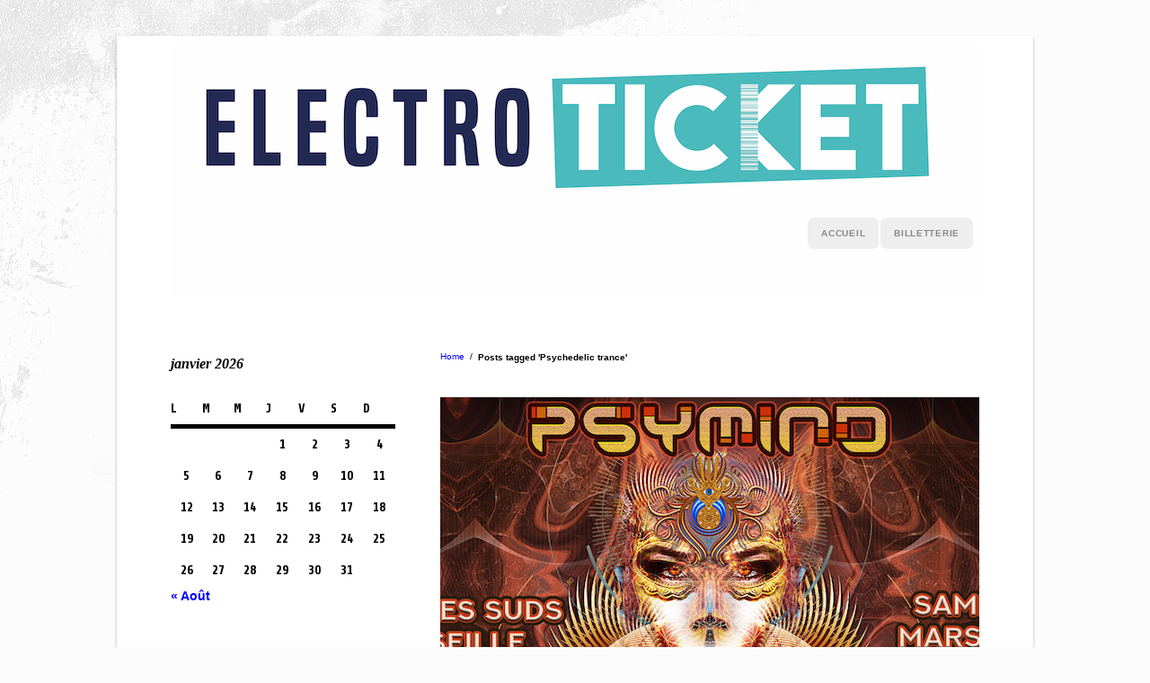

--- FILE ---
content_type: text/html; charset=UTF-8
request_url: https://www.electroticket.fr/tag/psychedelic-trance/
body_size: 12909
content:
                                                                                                                                                                                                                                                                                                                                                                                                                                                                                                                              <!DOCTYPE html>
<html lang="fr-FR">
<head>
<meta http-equiv="Content-Type" content="text/html; charset=UTF-8" />
<meta name="viewport" content="initial-scale=1.0,width=device-width" />
<title>Psychedelic trance &laquo;  Electroticket.fr</title>
<link rel="alternate" type="application/rss+xml" title="Electroticket.fr RSS Feed" href="https://www.electroticket.fr/feed/" />
<link rel="alternate" type="application/atom+xml" title="Electroticket.fr Atom Feed" href="https://www.electroticket.fr/feed/atom/" />
<link rel="pingback" href="https://www.electroticket.fr/xmlrpc.php" />


<link rel="icon" href="https://www.electroticket.fr/wp-content/uploads/2019/05/PROFIL_FB_LOGO-copie-2.jpg" type="image/x-icon" /><link href="https://fonts.googleapis.com/css?family=Share:400,700" rel="stylesheet" type="text/css"><link rel="stylesheet" href="https://www.electroticket.fr/wp-content/themes/eventure/style.css" type="text/css" media="screen" />
<link rel="stylesheet" href="https://www.electroticket.fr/wp-content/themes/eventure/scripts/prettyPhoto.css" type="text/css" media="screen" />
<link rel="stylesheet" href="https://www.electroticket.fr/wp-content/themes/eventure/font-awesome/css/font-awesome.min.css">

<style>
body,
#countDown,
#wp-calendar {font-family: 'Share', sans-serif;}

/*--SIDEBSR STUFF--*/
#sidebar,
#postDetails {float: left;}
#listing, 
body.page .page {float: right;}
body.single .post {
    border-left: 1px dashed #CCCCCC;
    float: right;
    padding: 0 0 40px 35px;
}

/*--TWO COLUMN STUFF--*/

/*--FONT COLOR STUFF--*/
#wp-calendar #prev a,
#wp-calendar #next a,
li.activeMonth a.dateLink,
#copyright a:hover,
a {color:#1187d6;}

/*--BACKGROUND COLOR STUFF--*/
li.box a:hover,
.dateInfo:hover,
#wp-calendar td a:hover,
#commentform input[type="submit"]:hover,
input[type="submit"]:hover,
#postNav .pagenav a:hover,
#theTags a:hover,
#tagLine a:hover,
.sliderInfo a:hover,
.flex-direction-nav li a:hover,
#dropmenu li a:hover {background-color:#1187d6;}

/*--CUSTOM CSS STUFF--*/
@import url(https://fonts.googleapis.com/css?family=Lato:400,900,300)

@import url('https://fonts.googleapis.com/css2?family=Roboto:ital,wght@0,400;0,500;0,700;0,900;1,400;1,500;1,700;1,900&display=swap');

@import url('https://fonts.googleapis.com/css2?family=Roboto+Condensed&display=swap');

li.monthYear {
    background-color: #2a3543;-moz-border-radius:10px;
	-webkit-border-radius:10px;
	-o-border-radius:10px;
	-ms-border-radius:10px;
	-khtml-border-radius:10px;
	border-radius:10px;}
li#theEnd {
    background-color:#2a3543;-moz-border-radius:5px;
	-webkit-border-radius:5px;
	-o-border-radius:5px;
	-ms-border-radius:5px;
	-khtml-border-radius:5px;
	border-radius:5px;}
#navigation {
    position: absolute;
    z-index: 101;
    right: 7px;
    top: 50%;
    margin-top: 8px; }
a#logo  {margin-top : -80px;}
a:hover{text-decoration:underline; color:#2a3543}

#dropmenu li.current-menu-item > a, #dropmenu li.current-menu-ancestor > a, #dropmenu li.current-menu-parent > a {
    background: none repeat scroll 0 0 lightgrey;
    color: #4ebabb; border-radius:7px}
#dropmenu li a { border-radius:7px}
#overlay3,#overlay4,#overlay5,#overlay6,#overlay7,#overlay8{
    opacity: 0;
    visibility : hidden;
    position: fixed;
    top:-50%; right:0; bottom:0; left:0;
    background-color: rgba(0, 0, 0, 0.5);
    z-index: 1000;

    transition: all 0.4s ease-in-out;
    -moz-transition: all 0.4s ease-in-out;
    -webkit-transition: all 0.4s ease-in-out;
}
#overlay3:target{
    opacity: 1;
    top: 0%; 
    visibility : visible;
}
#overlay4:target{
    opacity: 1;
    top: 0%; 
    visibility : visible;
}
#overlay5:target{
    opacity: 1;
    top: 0%; 
    visibility : visible;
}
#overlay6:target,#overlay7:target,#overlay8:target{
    opacity: 1;
    top: 0%; 
    visibility : visible;
}
.popup_block{
    background: #fff;
    padding: 10px;
    border: 10px solid #ddd;
    position: relative;
    top: 10px;
    margin: 5% auto ;
    min-width: 40%;
    max-width:85%;
    height:85%;
    box-shadow: 0px 0px 20px #000;
    border-radius: 10px;
}

.popup_block iframe {position:absolute;top:45;left:0;width:100%; height:80%;}

img.btn_close {
    float: right;
    margin: -35px -35px 0 0;
}
span a {color: blue;}
span a:hover {color:red}
a {color: blue;}
a:hover {color:red}

.entry {
font-family: 'Lato', sans-serif;
font-weight: 400;
font-size: x-large;
}

h2#postTitle {
font-family: Share;
font-size: 30px;
letter-spacing: 2px;
font-weight:600;
}

.border {
border: solid 1px black;
}
em {
font-weight:900;
font-size:16px;
letter-spacing:2px;
}
.blackBG {
background-color: black; 
color: white; 
padding: 5px; 
width: 100%;
line-height: 2.4em;
font-weight: bold;
margin-bottom:10px;
text-align: center;
font-size: 16pt;
border-radius: 15px;
width: 98%;
margin-right: auto;
margin-left: auto;
}
.redBG {
background-color: red; 
color: white; 
padding: 10px; 
width: 100%;
line-height: 32px;
font-weight: bold;
margin-bottom:10px;
border: 2px solid black;
}
#content > img {
margin-top: -40px;
padding-bottom: 20px;
padding-top: 20px;
margin-bottom: 30px;
border-top : 5px solid black;
}

#logo {
width: 100%;}

li.box {height: 160px;}

input[type=button], input[type=submit], input[type=reset] {
    background-color: lightblue;
    border: 1px solid black;
    color: darkblue;
    padding: 8px 16px;
    text-decoration: bold;
    font-size: 16px;
    margin: 4px 2px;
    border-radius: 5px;
    cursor: pointer;
}

input[type=button]:hover{
    background-color: red;
    border: 1px solid black;
    color: white;
    padding: 8px 16px;
    text-decoration: bold;
    font-size: 16px;
    margin: 4px 2px;
    border-radius: 5px;
    cursor: pointer;
}



-------------


.row {
display: -ms-flexbox;
display: flex;
-ms-flex-wrap: wrap;
flex-wrap: wrap;
margin-right: -15px;
margin-left: -15px;
}

.elementor *, .elementor :after, .elementor :before {
-webkit-box-sizing: border-box;
box-sizing: border-box;
}

address, article, aside, div, footer, header, hgroup, layer, main, nav, section {
display: block;
}

.elementor {
-webkit-hyphens: manual;
-ms-hyphens: manual;
hyphens: manual;
}

.entry-content {
word-wrap: break-word;
overflow-wrap: normal;
overflow-wrap: break-word;
}

body, ul li {
font-family: 'Roboto', sans-serif;
font-size: 16px;
line-height: 28px;
font-weight: 400;
font-style: normal;
}

.size-eventalk-size4 {
border-radius : 200px;
}

.speaker-layout1 .item-social {
position: absolute;
left: 0;
right: 0;
z-index: 3;
opacity: 0;
visibility: hidden;
top: 70%;
-webkit-transform: translateY(-50%);
-moz-transform: translateY(-50%);
-ms-transform: translateY(-50%);
-o-transform: translateY(-50%);
transform: translateY(-50%);
-webkit-transition: all 0.4s cubic-bezier(0, 0, 0.25, 1.38);
-moz-transition: all 0.4s cubic-bezier(0, 0, 0.25, 1.38);
-ms-transition: all 0.4s cubic-bezier(0, 0, 0.25, 1.38);
-o-transition: all 0.4s cubic-bezier(0, 0, 0.25, 1.38);
transition: all 0.4s cubic-bezier(0, 0, 0.25, 1.38);
}

.speaker-layout1 .item-social ul li a {
color: #ffffff;
}

#wrapper {
background: #ffffff;
}

.dotted {
visibility: hidden;
}

.sliderInfo a {
background: rgba(0,0,0,.50)}

.sliderInfo {
position: absolute;
left: 0;
top: 0;}

.sliderDate {
background: rgba(0,0,0,.50);}

ol.flex-control-nav li a {
display: inline-block;
height: 12px;
position: relative;
bottom: -35px;
background: rgba(0,0,0,.1);
}

ol.flex-control-nav li a:hover, ol.flex-control-nav li a.active {
background: rgba(0,0,0,.5);
}

.buttonviolet {
   background: linear-gradient(125deg, rgba(112,108,242,0.8), rgba(179,127,247,1) 75%);
    border: solid black 1px;
    color: white;
    padding: 1% 3%;
    text-align: center;
    text-decoration: none;
    display: inline-block;
   font-family: Share;
    font-weight: 400;
    font-size: 16px;
    cursor: pointer;
    width: 24%;
    margin: 1.2%;
border-radius: 12px;
box-shadow: 0 4px 6px 0 rgba(0,0,0,0.2), 0 6px 20px 0 rgba(0,0,0,0.19);
}
.buttonviolet:hover {
    background-color: #660066; 
    color: white;
    font-weight: 800;
}

.buttonro {
    background: linear-gradient(125deg, rgba(255,102,255,0.8), rgba(179,127,247,1) 75%);
    border: solid black 1px;
    color: white;
    padding: 1% 3%;
    text-align: center;
    text-decoration: none;
    display: inline-block;
   font-family: Share;
    font-weight: 400;
    font-size: 16px;
    cursor: pointer;
    width: 58%;
    margin: 0.5%;
border-radius: 12px;
box-shadow: 0 4px 6px 0 rgba(0,0,0,0.2), 0 6px 20px 0 rgba(0,0,0,0.19);
}
.buttonro:hover {
    background-color: #6401DF; 
    color: white;
 font-weight: 800;
}
.buttongr {
      background: linear-gradient(125deg, rgba(225,0,102,0.6), rgba(179,127,247,1) 75%);
    border: solid black 1px;
    color: white;
    padding: 1% 3%;
    text-align: center;
    text-decoration: none;
    display: inline-block;
   font-family: Share;
    font-weight: 400;
    font-size: 16px;
    cursor: pointer;
    width: 91%;
    margin: 0.5%;
border-radius: 12px;
box-shadow: 0 4px 6px 0 rgba(0,0,0,0.2), 0 6px 20px 0 rgba(0,0,0,0.19);
}
.buttongr:hover {
    background-color: #6401DF; 
    color: white;
 font-weight: 800;
}

.spantxt {
font-family: Share;
font-size: 1em;
letter-spacing: 1.5px;
font-weight: 400;
}</style>

<meta name='robots' content='max-image-preview:large' />

			<!-- Facebook Pixel Code -->
			<script>
			!function(f,b,e,v,n,t,s){if(f.fbq)return;n=f.fbq=function(){n.callMethod?
			n.callMethod.apply(n,arguments):n.queue.push(arguments)};if(!f._fbq)f._fbq=n;
			n.push=n;n.loaded=!0;n.version='2.0';n.queue=[];t=b.createElement(e);t.async=!0;
			t.src=v;s=b.getElementsByTagName(e)[0];s.parentNode.insertBefore(t,s)}(window,
			document,'script','https://connect.facebook.net/en_US/fbevents.js' );
			fbq( "init", 1259643157380190 );			</script>
			<!-- DO NOT MODIFY -->
			<!-- End Facebook Pixel Code -->

			<script type='application/javascript'>console.log('PixelYourSite Free version 9.1.1');</script>
<link rel='dns-prefetch' href='//s.w.org' />
<link rel="alternate" type="application/rss+xml" title="Electroticket.fr &raquo; Flux" href="https://www.electroticket.fr/feed/" />
<link rel="alternate" type="application/rss+xml" title="Electroticket.fr &raquo; Flux des commentaires" href="https://www.electroticket.fr/comments/feed/" />
<link rel="alternate" type="application/rss+xml" title="Electroticket.fr &raquo; Flux de l’étiquette Psychedelic trance" href="https://www.electroticket.fr/tag/psychedelic-trance/feed/" />
		<!-- This site uses the Google Analytics by ExactMetrics plugin v7.10.0 - Using Analytics tracking - https://www.exactmetrics.com/ -->
							<script
				src="//www.googletagmanager.com/gtag/js?id=UA-123964337-1"  data-cfasync="false" data-wpfc-render="false" type="text/javascript" async></script>
			<script data-cfasync="false" data-wpfc-render="false" type="text/javascript">
				var em_version = '7.10.0';
				var em_track_user = true;
				var em_no_track_reason = '';
				
								var disableStrs = [
															'ga-disable-UA-123964337-1',
									];

				/* Function to detect opted out users */
				function __gtagTrackerIsOptedOut() {
					for (var index = 0; index < disableStrs.length; index++) {
						if (document.cookie.indexOf(disableStrs[index] + '=true') > -1) {
							return true;
						}
					}

					return false;
				}

				/* Disable tracking if the opt-out cookie exists. */
				if (__gtagTrackerIsOptedOut()) {
					for (var index = 0; index < disableStrs.length; index++) {
						window[disableStrs[index]] = true;
					}
				}

				/* Opt-out function */
				function __gtagTrackerOptout() {
					for (var index = 0; index < disableStrs.length; index++) {
						document.cookie = disableStrs[index] + '=true; expires=Thu, 31 Dec 2099 23:59:59 UTC; path=/';
						window[disableStrs[index]] = true;
					}
				}

				if ('undefined' === typeof gaOptout) {
					function gaOptout() {
						__gtagTrackerOptout();
					}
				}
								window.dataLayer = window.dataLayer || [];

				window.ExactMetricsDualTracker = {
					helpers: {},
					trackers: {},
				};
				if (em_track_user) {
					function __gtagDataLayer() {
						dataLayer.push(arguments);
					}

					function __gtagTracker(type, name, parameters) {
						if (!parameters) {
							parameters = {};
						}

						if (parameters.send_to) {
							__gtagDataLayer.apply(null, arguments);
							return;
						}

						if (type === 'event') {
							
														parameters.send_to = exactmetrics_frontend.ua;
							__gtagDataLayer(type, name, parameters);
													} else {
							__gtagDataLayer.apply(null, arguments);
						}
					}

					__gtagTracker('js', new Date());
					__gtagTracker('set', {
						'developer_id.dNDMyYj': true,
											});
															__gtagTracker('config', 'UA-123964337-1', {"forceSSL":"true","anonymize_ip":"true"} );
										window.gtag = __gtagTracker;										(function () {
						/* https://developers.google.com/analytics/devguides/collection/analyticsjs/ */
						/* ga and __gaTracker compatibility shim. */
						var noopfn = function () {
							return null;
						};
						var newtracker = function () {
							return new Tracker();
						};
						var Tracker = function () {
							return null;
						};
						var p = Tracker.prototype;
						p.get = noopfn;
						p.set = noopfn;
						p.send = function () {
							var args = Array.prototype.slice.call(arguments);
							args.unshift('send');
							__gaTracker.apply(null, args);
						};
						var __gaTracker = function () {
							var len = arguments.length;
							if (len === 0) {
								return;
							}
							var f = arguments[len - 1];
							if (typeof f !== 'object' || f === null || typeof f.hitCallback !== 'function') {
								if ('send' === arguments[0]) {
									var hitConverted, hitObject = false, action;
									if ('event' === arguments[1]) {
										if ('undefined' !== typeof arguments[3]) {
											hitObject = {
												'eventAction': arguments[3],
												'eventCategory': arguments[2],
												'eventLabel': arguments[4],
												'value': arguments[5] ? arguments[5] : 1,
											}
										}
									}
									if ('pageview' === arguments[1]) {
										if ('undefined' !== typeof arguments[2]) {
											hitObject = {
												'eventAction': 'page_view',
												'page_path': arguments[2],
											}
										}
									}
									if (typeof arguments[2] === 'object') {
										hitObject = arguments[2];
									}
									if (typeof arguments[5] === 'object') {
										Object.assign(hitObject, arguments[5]);
									}
									if ('undefined' !== typeof arguments[1].hitType) {
										hitObject = arguments[1];
										if ('pageview' === hitObject.hitType) {
											hitObject.eventAction = 'page_view';
										}
									}
									if (hitObject) {
										action = 'timing' === arguments[1].hitType ? 'timing_complete' : hitObject.eventAction;
										hitConverted = mapArgs(hitObject);
										__gtagTracker('event', action, hitConverted);
									}
								}
								return;
							}

							function mapArgs(args) {
								var arg, hit = {};
								var gaMap = {
									'eventCategory': 'event_category',
									'eventAction': 'event_action',
									'eventLabel': 'event_label',
									'eventValue': 'event_value',
									'nonInteraction': 'non_interaction',
									'timingCategory': 'event_category',
									'timingVar': 'name',
									'timingValue': 'value',
									'timingLabel': 'event_label',
									'page': 'page_path',
									'location': 'page_location',
									'title': 'page_title',
								};
								for (arg in args) {
																		if (!(!args.hasOwnProperty(arg) || !gaMap.hasOwnProperty(arg))) {
										hit[gaMap[arg]] = args[arg];
									} else {
										hit[arg] = args[arg];
									}
								}
								return hit;
							}

							try {
								f.hitCallback();
							} catch (ex) {
							}
						};
						__gaTracker.create = newtracker;
						__gaTracker.getByName = newtracker;
						__gaTracker.getAll = function () {
							return [];
						};
						__gaTracker.remove = noopfn;
						__gaTracker.loaded = true;
						window['__gaTracker'] = __gaTracker;
					})();
									} else {
										console.log("");
					(function () {
						function __gtagTracker() {
							return null;
						}

						window['__gtagTracker'] = __gtagTracker;
						window['gtag'] = __gtagTracker;
					})();
									}
			</script>
				<!-- / Google Analytics by ExactMetrics -->
		<script type="text/javascript">
window._wpemojiSettings = {"baseUrl":"https:\/\/s.w.org\/images\/core\/emoji\/14.0.0\/72x72\/","ext":".png","svgUrl":"https:\/\/s.w.org\/images\/core\/emoji\/14.0.0\/svg\/","svgExt":".svg","source":{"concatemoji":"https:\/\/www.electroticket.fr\/wp-includes\/js\/wp-emoji-release.min.js?ver=6.0.11"}};
/*! This file is auto-generated */
!function(e,a,t){var n,r,o,i=a.createElement("canvas"),p=i.getContext&&i.getContext("2d");function s(e,t){var a=String.fromCharCode,e=(p.clearRect(0,0,i.width,i.height),p.fillText(a.apply(this,e),0,0),i.toDataURL());return p.clearRect(0,0,i.width,i.height),p.fillText(a.apply(this,t),0,0),e===i.toDataURL()}function c(e){var t=a.createElement("script");t.src=e,t.defer=t.type="text/javascript",a.getElementsByTagName("head")[0].appendChild(t)}for(o=Array("flag","emoji"),t.supports={everything:!0,everythingExceptFlag:!0},r=0;r<o.length;r++)t.supports[o[r]]=function(e){if(!p||!p.fillText)return!1;switch(p.textBaseline="top",p.font="600 32px Arial",e){case"flag":return s([127987,65039,8205,9895,65039],[127987,65039,8203,9895,65039])?!1:!s([55356,56826,55356,56819],[55356,56826,8203,55356,56819])&&!s([55356,57332,56128,56423,56128,56418,56128,56421,56128,56430,56128,56423,56128,56447],[55356,57332,8203,56128,56423,8203,56128,56418,8203,56128,56421,8203,56128,56430,8203,56128,56423,8203,56128,56447]);case"emoji":return!s([129777,127995,8205,129778,127999],[129777,127995,8203,129778,127999])}return!1}(o[r]),t.supports.everything=t.supports.everything&&t.supports[o[r]],"flag"!==o[r]&&(t.supports.everythingExceptFlag=t.supports.everythingExceptFlag&&t.supports[o[r]]);t.supports.everythingExceptFlag=t.supports.everythingExceptFlag&&!t.supports.flag,t.DOMReady=!1,t.readyCallback=function(){t.DOMReady=!0},t.supports.everything||(n=function(){t.readyCallback()},a.addEventListener?(a.addEventListener("DOMContentLoaded",n,!1),e.addEventListener("load",n,!1)):(e.attachEvent("onload",n),a.attachEvent("onreadystatechange",function(){"complete"===a.readyState&&t.readyCallback()})),(e=t.source||{}).concatemoji?c(e.concatemoji):e.wpemoji&&e.twemoji&&(c(e.twemoji),c(e.wpemoji)))}(window,document,window._wpemojiSettings);
</script>
<style type="text/css">
img.wp-smiley,
img.emoji {
	display: inline !important;
	border: none !important;
	box-shadow: none !important;
	height: 1em !important;
	width: 1em !important;
	margin: 0 0.07em !important;
	vertical-align: -0.1em !important;
	background: none !important;
	padding: 0 !important;
}
</style>
	<link rel='stylesheet' id='wp-block-library-css'  href='https://www.electroticket.fr/wp-includes/css/dist/block-library/style.min.css?ver=6.0.11' type='text/css' media='all' />
<style id='global-styles-inline-css' type='text/css'>
body{--wp--preset--color--black: #000000;--wp--preset--color--cyan-bluish-gray: #abb8c3;--wp--preset--color--white: #ffffff;--wp--preset--color--pale-pink: #f78da7;--wp--preset--color--vivid-red: #cf2e2e;--wp--preset--color--luminous-vivid-orange: #ff6900;--wp--preset--color--luminous-vivid-amber: #fcb900;--wp--preset--color--light-green-cyan: #7bdcb5;--wp--preset--color--vivid-green-cyan: #00d084;--wp--preset--color--pale-cyan-blue: #8ed1fc;--wp--preset--color--vivid-cyan-blue: #0693e3;--wp--preset--color--vivid-purple: #9b51e0;--wp--preset--gradient--vivid-cyan-blue-to-vivid-purple: linear-gradient(135deg,rgba(6,147,227,1) 0%,rgb(155,81,224) 100%);--wp--preset--gradient--light-green-cyan-to-vivid-green-cyan: linear-gradient(135deg,rgb(122,220,180) 0%,rgb(0,208,130) 100%);--wp--preset--gradient--luminous-vivid-amber-to-luminous-vivid-orange: linear-gradient(135deg,rgba(252,185,0,1) 0%,rgba(255,105,0,1) 100%);--wp--preset--gradient--luminous-vivid-orange-to-vivid-red: linear-gradient(135deg,rgba(255,105,0,1) 0%,rgb(207,46,46) 100%);--wp--preset--gradient--very-light-gray-to-cyan-bluish-gray: linear-gradient(135deg,rgb(238,238,238) 0%,rgb(169,184,195) 100%);--wp--preset--gradient--cool-to-warm-spectrum: linear-gradient(135deg,rgb(74,234,220) 0%,rgb(151,120,209) 20%,rgb(207,42,186) 40%,rgb(238,44,130) 60%,rgb(251,105,98) 80%,rgb(254,248,76) 100%);--wp--preset--gradient--blush-light-purple: linear-gradient(135deg,rgb(255,206,236) 0%,rgb(152,150,240) 100%);--wp--preset--gradient--blush-bordeaux: linear-gradient(135deg,rgb(254,205,165) 0%,rgb(254,45,45) 50%,rgb(107,0,62) 100%);--wp--preset--gradient--luminous-dusk: linear-gradient(135deg,rgb(255,203,112) 0%,rgb(199,81,192) 50%,rgb(65,88,208) 100%);--wp--preset--gradient--pale-ocean: linear-gradient(135deg,rgb(255,245,203) 0%,rgb(182,227,212) 50%,rgb(51,167,181) 100%);--wp--preset--gradient--electric-grass: linear-gradient(135deg,rgb(202,248,128) 0%,rgb(113,206,126) 100%);--wp--preset--gradient--midnight: linear-gradient(135deg,rgb(2,3,129) 0%,rgb(40,116,252) 100%);--wp--preset--duotone--dark-grayscale: url('#wp-duotone-dark-grayscale');--wp--preset--duotone--grayscale: url('#wp-duotone-grayscale');--wp--preset--duotone--purple-yellow: url('#wp-duotone-purple-yellow');--wp--preset--duotone--blue-red: url('#wp-duotone-blue-red');--wp--preset--duotone--midnight: url('#wp-duotone-midnight');--wp--preset--duotone--magenta-yellow: url('#wp-duotone-magenta-yellow');--wp--preset--duotone--purple-green: url('#wp-duotone-purple-green');--wp--preset--duotone--blue-orange: url('#wp-duotone-blue-orange');--wp--preset--font-size--small: 13px;--wp--preset--font-size--medium: 20px;--wp--preset--font-size--large: 36px;--wp--preset--font-size--x-large: 42px;}.has-black-color{color: var(--wp--preset--color--black) !important;}.has-cyan-bluish-gray-color{color: var(--wp--preset--color--cyan-bluish-gray) !important;}.has-white-color{color: var(--wp--preset--color--white) !important;}.has-pale-pink-color{color: var(--wp--preset--color--pale-pink) !important;}.has-vivid-red-color{color: var(--wp--preset--color--vivid-red) !important;}.has-luminous-vivid-orange-color{color: var(--wp--preset--color--luminous-vivid-orange) !important;}.has-luminous-vivid-amber-color{color: var(--wp--preset--color--luminous-vivid-amber) !important;}.has-light-green-cyan-color{color: var(--wp--preset--color--light-green-cyan) !important;}.has-vivid-green-cyan-color{color: var(--wp--preset--color--vivid-green-cyan) !important;}.has-pale-cyan-blue-color{color: var(--wp--preset--color--pale-cyan-blue) !important;}.has-vivid-cyan-blue-color{color: var(--wp--preset--color--vivid-cyan-blue) !important;}.has-vivid-purple-color{color: var(--wp--preset--color--vivid-purple) !important;}.has-black-background-color{background-color: var(--wp--preset--color--black) !important;}.has-cyan-bluish-gray-background-color{background-color: var(--wp--preset--color--cyan-bluish-gray) !important;}.has-white-background-color{background-color: var(--wp--preset--color--white) !important;}.has-pale-pink-background-color{background-color: var(--wp--preset--color--pale-pink) !important;}.has-vivid-red-background-color{background-color: var(--wp--preset--color--vivid-red) !important;}.has-luminous-vivid-orange-background-color{background-color: var(--wp--preset--color--luminous-vivid-orange) !important;}.has-luminous-vivid-amber-background-color{background-color: var(--wp--preset--color--luminous-vivid-amber) !important;}.has-light-green-cyan-background-color{background-color: var(--wp--preset--color--light-green-cyan) !important;}.has-vivid-green-cyan-background-color{background-color: var(--wp--preset--color--vivid-green-cyan) !important;}.has-pale-cyan-blue-background-color{background-color: var(--wp--preset--color--pale-cyan-blue) !important;}.has-vivid-cyan-blue-background-color{background-color: var(--wp--preset--color--vivid-cyan-blue) !important;}.has-vivid-purple-background-color{background-color: var(--wp--preset--color--vivid-purple) !important;}.has-black-border-color{border-color: var(--wp--preset--color--black) !important;}.has-cyan-bluish-gray-border-color{border-color: var(--wp--preset--color--cyan-bluish-gray) !important;}.has-white-border-color{border-color: var(--wp--preset--color--white) !important;}.has-pale-pink-border-color{border-color: var(--wp--preset--color--pale-pink) !important;}.has-vivid-red-border-color{border-color: var(--wp--preset--color--vivid-red) !important;}.has-luminous-vivid-orange-border-color{border-color: var(--wp--preset--color--luminous-vivid-orange) !important;}.has-luminous-vivid-amber-border-color{border-color: var(--wp--preset--color--luminous-vivid-amber) !important;}.has-light-green-cyan-border-color{border-color: var(--wp--preset--color--light-green-cyan) !important;}.has-vivid-green-cyan-border-color{border-color: var(--wp--preset--color--vivid-green-cyan) !important;}.has-pale-cyan-blue-border-color{border-color: var(--wp--preset--color--pale-cyan-blue) !important;}.has-vivid-cyan-blue-border-color{border-color: var(--wp--preset--color--vivid-cyan-blue) !important;}.has-vivid-purple-border-color{border-color: var(--wp--preset--color--vivid-purple) !important;}.has-vivid-cyan-blue-to-vivid-purple-gradient-background{background: var(--wp--preset--gradient--vivid-cyan-blue-to-vivid-purple) !important;}.has-light-green-cyan-to-vivid-green-cyan-gradient-background{background: var(--wp--preset--gradient--light-green-cyan-to-vivid-green-cyan) !important;}.has-luminous-vivid-amber-to-luminous-vivid-orange-gradient-background{background: var(--wp--preset--gradient--luminous-vivid-amber-to-luminous-vivid-orange) !important;}.has-luminous-vivid-orange-to-vivid-red-gradient-background{background: var(--wp--preset--gradient--luminous-vivid-orange-to-vivid-red) !important;}.has-very-light-gray-to-cyan-bluish-gray-gradient-background{background: var(--wp--preset--gradient--very-light-gray-to-cyan-bluish-gray) !important;}.has-cool-to-warm-spectrum-gradient-background{background: var(--wp--preset--gradient--cool-to-warm-spectrum) !important;}.has-blush-light-purple-gradient-background{background: var(--wp--preset--gradient--blush-light-purple) !important;}.has-blush-bordeaux-gradient-background{background: var(--wp--preset--gradient--blush-bordeaux) !important;}.has-luminous-dusk-gradient-background{background: var(--wp--preset--gradient--luminous-dusk) !important;}.has-pale-ocean-gradient-background{background: var(--wp--preset--gradient--pale-ocean) !important;}.has-electric-grass-gradient-background{background: var(--wp--preset--gradient--electric-grass) !important;}.has-midnight-gradient-background{background: var(--wp--preset--gradient--midnight) !important;}.has-small-font-size{font-size: var(--wp--preset--font-size--small) !important;}.has-medium-font-size{font-size: var(--wp--preset--font-size--medium) !important;}.has-large-font-size{font-size: var(--wp--preset--font-size--large) !important;}.has-x-large-font-size{font-size: var(--wp--preset--font-size--x-large) !important;}
</style>
<link rel='stylesheet' id='js-autocomplete-style-css'  href='https://www.electroticket.fr/wp-content/plugins/wp-advanced-search/css/jquery.autocomplete.min.css?ver=1.0' type='text/css' media='all' />
<script type='text/javascript' src='https://www.electroticket.fr/wp-includes/js/jquery/jquery.min.js?ver=3.6.0' id='jquery-core-js'></script>
<script type='text/javascript' src='https://www.electroticket.fr/wp-includes/js/jquery/jquery-migrate.min.js?ver=3.3.2' id='jquery-migrate-js'></script>
<script type='text/javascript' src='https://www.electroticket.fr/wp-includes/js/jquery/ui/core.min.js?ver=1.13.1' id='jquery-ui-core-js'></script>
<script type='text/javascript' src='https://www.electroticket.fr/wp-content/plugins/google-analytics-dashboard-for-wp/assets/js/frontend-gtag.min.js?ver=7.10.0' id='exactmetrics-frontend-script-js'></script>
<script data-cfasync="false" data-wpfc-render="false" type="text/javascript" id='exactmetrics-frontend-script-js-extra'>/* <![CDATA[ */
var exactmetrics_frontend = {"js_events_tracking":"true","download_extensions":"zip,mp3,mpeg,pdf,docx,pptx,xlsx,rar","inbound_paths":"[{\"path\":\"\\\/go\\\/\",\"label\":\"affiliate\"},{\"path\":\"\\\/recommend\\\/\",\"label\":\"affiliate\"}]","home_url":"https:\/\/www.electroticket.fr","hash_tracking":"false","ua":"UA-123964337-1","v4_id":""};/* ]]> */
</script>
<script type='text/javascript' src='https://www.electroticket.fr/wp-includes/js/jquery/ui/menu.min.js?ver=1.13.1' id='jquery-ui-menu-js'></script>
<script type='text/javascript' src='https://www.electroticket.fr/wp-includes/js/dist/vendor/regenerator-runtime.min.js?ver=0.13.9' id='regenerator-runtime-js'></script>
<script type='text/javascript' src='https://www.electroticket.fr/wp-includes/js/dist/vendor/wp-polyfill.min.js?ver=3.15.0' id='wp-polyfill-js'></script>
<script type='text/javascript' src='https://www.electroticket.fr/wp-includes/js/dist/dom-ready.min.js?ver=d996b53411d1533a84951212ab6ac4ff' id='wp-dom-ready-js'></script>
<script type='text/javascript' src='https://www.electroticket.fr/wp-includes/js/dist/hooks.min.js?ver=c6d64f2cb8f5c6bb49caca37f8828ce3' id='wp-hooks-js'></script>
<script type='text/javascript' src='https://www.electroticket.fr/wp-includes/js/dist/i18n.min.js?ver=ebee46757c6a411e38fd079a7ac71d94' id='wp-i18n-js'></script>
<script type='text/javascript' id='wp-i18n-js-after'>
wp.i18n.setLocaleData( { 'text direction\u0004ltr': [ 'ltr' ] } );
</script>
<script type='text/javascript' id='wp-a11y-js-translations'>
( function( domain, translations ) {
	var localeData = translations.locale_data[ domain ] || translations.locale_data.messages;
	localeData[""].domain = domain;
	wp.i18n.setLocaleData( localeData, domain );
} )( "default", {"translation-revision-date":"2025-10-01 05:34:55+0000","generator":"GlotPress\/4.0.1","domain":"messages","locale_data":{"messages":{"":{"domain":"messages","plural-forms":"nplurals=2; plural=n > 1;","lang":"fr"},"Notifications":["Notifications"]}},"comment":{"reference":"wp-includes\/js\/dist\/a11y.js"}} );
</script>
<script type='text/javascript' src='https://www.electroticket.fr/wp-includes/js/dist/a11y.min.js?ver=a38319d7ba46c6e60f7f9d4c371222c5' id='wp-a11y-js'></script>
<script type='text/javascript' id='jquery-ui-autocomplete-js-extra'>
/* <![CDATA[ */
var uiAutocompleteL10n = {"noResults":"Aucun r\u00e9sultat.","oneResult":"Un r\u00e9sultat trouv\u00e9. Utilisez les fl\u00e8ches haut et bas du clavier pour les parcourir.","manyResults":"%d r\u00e9sultats trouv\u00e9s. Utilisez les fl\u00e8ches haut et bas du clavier pour les parcourir.","itemSelected":"\u00c9l\u00e9ment s\u00e9lectionn\u00e9."};
/* ]]> */
</script>
<script type='text/javascript' src='https://www.electroticket.fr/wp-includes/js/jquery/ui/autocomplete.min.js?ver=1.13.1' id='jquery-ui-autocomplete-js'></script>
<script type='text/javascript' id='params-autocomplete-js-extra'>
/* <![CDATA[ */
var ac_param = {"ajaxurl":"https:\/\/www.electroticket.fr\/wp-admin\/admin-ajax.php","selector":".search-field","autoFocus":"1","limitDisplay":"5","multiple":"1"};
/* ]]> */
</script>
<script type='text/javascript' src='https://www.electroticket.fr/wp-content/plugins/wp-advanced-search/js/autocompleteSearch-min.js?ver=6.0.11' id='params-autocomplete-js'></script>
<script type='text/javascript' src='https://www.electroticket.fr/wp-content/plugins/pixelyoursite/dist/scripts/jquery.bind-first-0.2.3.min.js?ver=6.0.11' id='jquery-bind-first-js'></script>
<script type='text/javascript' src='https://www.electroticket.fr/wp-content/plugins/pixelyoursite/dist/scripts/js.cookie-2.1.3.min.js?ver=2.1.3' id='js-cookie-js'></script>
<script type='text/javascript' id='pys-js-extra'>
/* <![CDATA[ */
var pysOptions = {"staticEvents":{"facebook":{"init_event":[{"delay":0,"type":"static","name":"PageView","pixelIds":["1259643157380190"],"eventID":"81d0fccc-e136-4e8c-8565-566f9bf19f1f","params":{"post_category":"Festival, Wharehouse","page_title":"Psychedelic trance","post_type":"tag","post_id":346,"plugin":"PixelYourSite","user_role":"guest","event_url":"www.electroticket.fr\/tag\/psychedelic-trance\/"},"e_id":"init_event","ids":[],"hasTimeWindow":false,"timeWindow":0,"woo_order":"","edd_order":""}]}},"dynamicEvents":[],"triggerEvents":[],"triggerEventTypes":[],"facebook":{"pixelIds":["1259643157380190"],"advancedMatching":[],"removeMetadata":false,"contentParams":{"post_type":"tag","post_id":346,"content_name":"Psychedelic trance"},"commentEventEnabled":true,"wooVariableAsSimple":false,"downloadEnabled":true,"formEventEnabled":true,"ajaxForServerEvent":true,"serverApiEnabled":false,"wooCRSendFromServer":false},"debug":"","siteUrl":"https:\/\/www.electroticket.fr","ajaxUrl":"https:\/\/www.electroticket.fr\/wp-admin\/admin-ajax.php","enable_remove_download_url_param":"1","gdpr":{"ajax_enabled":false,"all_disabled_by_api":false,"facebook_disabled_by_api":false,"analytics_disabled_by_api":false,"google_ads_disabled_by_api":false,"pinterest_disabled_by_api":false,"bing_disabled_by_api":false,"facebook_prior_consent_enabled":true,"analytics_prior_consent_enabled":true,"google_ads_prior_consent_enabled":null,"pinterest_prior_consent_enabled":true,"bing_prior_consent_enabled":true,"cookiebot_integration_enabled":false,"cookiebot_facebook_consent_category":"marketing","cookiebot_analytics_consent_category":"statistics","cookiebot_google_ads_consent_category":null,"cookiebot_pinterest_consent_category":"marketing","cookiebot_bing_consent_category":"marketing","consent_magic_integration_enabled":false,"real_cookie_banner_integration_enabled":false,"cookie_notice_integration_enabled":false,"cookie_law_info_integration_enabled":false},"woo":{"enabled":false},"edd":{"enabled":false}};
/* ]]> */
</script>
<script type='text/javascript' src='https://www.electroticket.fr/wp-content/plugins/pixelyoursite/dist/scripts/public.js?ver=9.1.1' id='pys-js'></script>
<link rel="https://api.w.org/" href="https://www.electroticket.fr/wp-json/" /><link rel="alternate" type="application/json" href="https://www.electroticket.fr/wp-json/wp/v2/tags/346" /><link rel="EditURI" type="application/rsd+xml" title="RSD" href="https://www.electroticket.fr/xmlrpc.php?rsd" />
<link rel="wlwmanifest" type="application/wlwmanifest+xml" href="https://www.electroticket.fr/wp-includes/wlwmanifest.xml" /> 
<meta name="generator" content="WordPress 6.0.11" />
<script async src="https://www.googletagmanager.com/gtag/js?id=AW-819391244" type="text/javascript"></script><script type="text/javascript">window.dataLayer = window.dataLayer || [];function gtag(){dataLayer.push(arguments);}gtag('js', new Date());gtag('config', 'AW-819391244');</script><style type="text/css" id="custom-background-css">
body.custom-background { background-color: #fcfcfc; }
</style>
	
<script type='text/javascript' src='https://www.electroticket.fr/wp-content/plugins/wp-spamshield/js/jscripts.php'></script> 

<!--[if lt IE 8]>
<script src="http://ie7-js.googlecode.com/svn/version/2.0(beta3)/IE8.js" type="text/javascript"></script>
<![endif]-->

</head>

<body class="archive tag tag-psychedelic-trance tag-346 custom-background">

<div id="wrapper">

<!--DOTTED ACCENT-->
<div class="dotted"></div>

<div id="header">
	<!--LOGO-->
		<a id="logo" href="https://www.electroticket.fr"><img src="https://www.electroticket.fr/wp-content/uploads/2019/05/LOGO_ELECTROTICKET_CLR_V2-900-2.jpg" alt="Electroticket.fr" /></a>	<!--MENU-->
	<div id="navigation" class="menu-menu-1-container"><ul id="dropmenu" class="menu"><li id="menu-item-44" class="menu-item menu-item-type-custom menu-item-object-custom menu-item-44"><a href="https://shotgun.live/venues/backup-live">Accueil</a></li>
<li id="menu-item-3122" class="menu-item menu-item-type-custom menu-item-object-custom menu-item-has-children menu-item-3122"><a href="https://www.electroticket.fr/billetterie-3/">Billetterie</a>
<ul class="sub-menu">
	<li id="menu-item-10290" class="menu-item menu-item-type-custom menu-item-object-custom menu-item-10290"><a href="https://www.electroticket.fr/evenements/billetterie-plages-2022/">Plages Electro 2022</a></li>
</ul>
</li>
</ul></div>	<select id="selectMenu"><option value="" selected="selected">Menu</option><option value="https://shotgun.live/venues/backup-live">Accueil</option><option value="https://www.electroticket.fr/billetterie-3/">Billetterie</option><option value="https://www.electroticket.fr/evenements/billetterie-plages-2022/">Plages Electro 2022</option></select>	
</div><!--end header-->

<div id="content">
	<div id="listing">
	<div id="crumbs"><a href="https://www.electroticket.fr">Home</a> &nbsp;/&nbsp; <span class="current">Posts tagged &#39;Psychedelic trance&#39;</span></div>	
		<div class="post-10299 post type-post status-publish format-standard has-post-thumbnail hentry category-festival category-wharehouse tag-dark-psytrance tag-progressive-psytrance tag-progressive-trance tag-psychedelic-trance tag-techno tag-trance">
		
		<a class="thumbLink" href="https://www.electroticket.fr/psymind-invite-hadra/" title="PSYMIND invite HADRA | Spécial 20 Years Tour Edition">
<img width="600" height="335" src="https://www.electroticket.fr/wp-content/uploads/2022/03/BANNER_psymind-600x335.jpg" class="attachment-post-thumbnail size-post-thumbnail wp-post-image" alt="" /></a>		
		<a class="dateInfo" href="https://www.electroticket.fr/psymind-invite-hadra/">
			<div class="dayInfo">05</div>
			<div class="timeInfo">sam @ 10:00  </div>
			<div class="monthInfo">Mar 2022</div>
		</a>
		
		<div class="listContent">
		<h2 class="posttitle"><a href="https://www.electroticket.fr/psymind-invite-hadra/" rel="bookmark" title="Permanent Link to PSYMIND invite HADRA | Spécial 20 Years Tour Edition">PSYMIND invite HADRA | Spécial 20 Years Tour Edition</a></h2>
		
		<div class="smallMeta">
		<i class="icon-folder-close"></i>&nbsp;&nbsp;<a href="https://www.electroticket.fr/category/festival/" rel="category tag">Festival</a>, <a href="https://www.electroticket.fr/category/wharehouse/" rel="category tag">Wharehouse</a>&nbsp;&nbsp;&nbsp;&nbsp;&nbsp;<i class="icon-user"></i>&nbsp;chl@electroticket.fr&nbsp;&nbsp;&nbsp;&nbsp;&nbsp;<i class="icon-comment"></i>&nbsp;<a href="https://www.electroticket.fr/psymind-invite-hadra/#respond">0 Comments</a>		
		</div>
		
		<p>EDITION SPECIALE &#8211; PSYMIND x HADRA A l&rsquo;occasion des 20 de l&rsquo;association Hadra Samedi 5 Mars 2022 &#8211; Marseille Achetez &#8230; <a href="https://www.electroticket.fr/psymind-invite-hadra/">Continue &rarr;</a></p>
		</div><!--end listContent-->
		
        <div class="clear"></div>
		</div><!--end post-->

		<div class="navigation">
<div id="nextpage" class="pagenav alignright"></div>
<div id="backpage" class="pagenav alignleft"></div>
</div><!--end navigation-->	
	</div><!--end listing-->
	
<div id="sidebar">

<ul>
<li id="calendar-2" class="widget widget_calendar"><h3 class="widgettitle"><span>Calendrier</span></h3><div id="calendar_wrap" class="calendar_wrap"><table id="wp-calendar" class="wp-calendar-table">
	<caption>janvier 2026</caption>
	<thead>
	<tr>
		<th scope="col" title="lundi">L</th>
		<th scope="col" title="mardi">M</th>
		<th scope="col" title="mercredi">M</th>
		<th scope="col" title="jeudi">J</th>
		<th scope="col" title="vendredi">V</th>
		<th scope="col" title="samedi">S</th>
		<th scope="col" title="dimanche">D</th>
	</tr>
	</thead>
	<tbody>
	<tr>
		<td colspan="3" class="pad">&nbsp;</td><td>1</td><td>2</td><td>3</td><td>4</td>
	</tr>
	<tr>
		<td>5</td><td>6</td><td>7</td><td>8</td><td>9</td><td>10</td><td>11</td>
	</tr>
	<tr>
		<td>12</td><td>13</td><td id="today">14</td><td>15</td><td>16</td><td>17</td><td>18</td>
	</tr>
	<tr>
		<td>19</td><td>20</td><td>21</td><td>22</td><td>23</td><td>24</td><td>25</td>
	</tr>
	<tr>
		<td>26</td><td>27</td><td>28</td><td>29</td><td>30</td><td>31</td>
		<td class="pad" colspan="1">&nbsp;</td>
	</tr>
	</tbody>
	</table><nav aria-label="Mois précédents et suivants" class="wp-calendar-nav">
		<span class="wp-calendar-nav-prev"><a href="https://www.electroticket.fr/2023/08/">&laquo; Août</a></span>
		<span class="pad">&nbsp;</span>
		<span class="wp-calendar-nav-next">&nbsp;</span>
	</nav></div></li>
		<li id="recent-posts-3" class="widget widget_recent_entries">
		<h3 class="widgettitle"><span>Derniers événements ajoutés</span></h3>
		<ul>
											<li>
					<a href="https://www.electroticket.fr/plages-electroniques-2023/">PLAGES ELECTRONIQUES 2023 @Cannes</a>
											<span class="post-date">04/08/2023</span>
									</li>
											<li>
					<a href="https://www.electroticket.fr/rouen-tattoo-festival-2023/">Rouen Tattoo Festival 2023</a>
											<span class="post-date">14/04/2023</span>
									</li>
											<li>
					<a href="https://www.electroticket.fr/the-pool-open-air-by-united-closing-2022-marc-maya-george-privatti/">THE POOL OPEN AIR BY UNITED-CLOSING 2022 &#8211; MARC MAYA &#8211; GEORGE PRIVATTI</a>
											<span class="post-date">25/09/2022</span>
									</li>
											<li>
					<a href="https://www.electroticket.fr/festival-crossover-2022/">FESTIVAL CROSSOVER 2022 @Nice</a>
											<span class="post-date">08/09/2022</span>
									</li>
											<li>
					<a href="https://www.electroticket.fr/legend-open-air/">LEGEND OPEN AIR @arènes de Pérols</a>
											<span class="post-date">27/08/2022</span>
									</li>
					</ul>

		</li></ul>

</div><!--end sidebar-->
<div class="clear"></div>
</div><!--end content-->

<!--SOCIAL ICONS-->
<div id="socialIcons">
<div class="socialWrap"><a class="socialIcon" id="rssIcon" href="https://www.electroticket.fr/feed/"></a></div><div class="socialWrap"><a class="socialIcon" id="facebookIcon" href="https://www.facebook.com/electroticket.fr"></a></div></div>

<!--COPYRIGHT-->
<div id="copyright">&copy; 2026 Electroticket.fr. © Christophe LACROIX - Site partenaire de <a href="http://www.reassort.org" target="_blank">www.reassort.org</a></div><div style="margin: auto; display: block;"><iframe frameborder="0" scrolling="no" marginheight="0" marginwidth="0" src="https://app.mailjet.com/widget/iframe/ETy/9Zj" width="100%" height="388"></iframe></div></div>

</div><!--end wrapper-->

<!--jQUERY SCRIPTS-->
<script type="text/javascript" src="https://www.electroticket.fr/wp-content/themes/eventure/scripts/sticky.js"></script>
<script type="text/javascript" src="https://www.electroticket.fr/wp-content/themes/eventure/scripts/prettyphoto.js"></script>
<script type="text/javascript" src="https://www.electroticket.fr/wp-content/themes/eventure/scripts/flexslider.js"></script>
<script type="text/javascript" src="https://www.electroticket.fr/wp-content/themes/eventure/scripts/respond.min.js"></script>
<script type="text/javascript" src="https://www.electroticket.fr/wp-content/themes/eventure/scripts/custom.js"></script>
<script type="text/javascript">
jQuery.noConflict(); jQuery(document).ready(function(){

	//SLIDER BUTTON WIDTHS
	function sliderTabs(){
		var numberButtons = jQuery('ol.flex-control-nav li').length,
			sliderWidth = jQuery('#slider').width(),
			buttonWidth =  sliderWidth / numberButtons - 2;
			
		jQuery('ol.flex-control-nav li a').css({width:buttonWidth+"px"});
		jQuery('ol.flex-control-nav li:first-child a').css({width:buttonWidth+2+"px"});
	}
	
	//WHEN PAGE LOADS...
	jQuery(window).load(function(){
		jQuery("#slider").css({backgroundImage:"none"});
		sliderTabs();
	}).resize(function(){
		sliderTabs();
	});
});
</script>


<script type='text/javascript'>
/* <![CDATA[ */
r3f5x9JS=escape(document['referrer']);
hf4N='58f2a613d59bfbccf2c4ee928d7de3ba';
hf4V='d227f0913b7e6801f0adff4dc6f9c7b1';
jQuery(document).ready(function($){var e="#commentform, .comment-respond form, .comment-form, #lostpasswordform, #registerform, #loginform, #login_form, #wpss_contact_form";$(e).submit(function(){$("<input>").attr("type","hidden").attr("name","r3f5x9JS").attr("value",r3f5x9JS).appendTo(e);$("<input>").attr("type","hidden").attr("name",hf4N).attr("value",hf4V).appendTo(e);return true;});$("#comment").attr({minlength:"15",maxlength:"15360"})});
/* ]]> */
</script> 
<noscript><img height="1" width="1" style="display: none;" src="https://www.facebook.com/tr?id=1259643157380190&ev=PageView&noscript=1&cd%5Bpost_category%5D=Festival%2C+Wharehouse&cd%5Bpage_title%5D=Psychedelic+trance&cd%5Bpost_type%5D=tag&cd%5Bpost_id%5D=346&cd%5Bplugin%5D=PixelYourSite&cd%5Buser_role%5D=guest&cd%5Bevent_url%5D=www.electroticket.fr%2Ftag%2Fpsychedelic-trance%2F" alt="facebook_pixel"></noscript>
<script type='text/javascript' src='https://www.electroticket.fr/wp-includes/js/jquery/ui/datepicker.min.js?ver=1.13.1' id='jquery-ui-datepicker-js'></script>
<script type='text/javascript' id='jquery-ui-datepicker-js-after'>
jQuery(function(jQuery){jQuery.datepicker.setDefaults({"closeText":"Fermer","currentText":"Aujourd\u2019hui","monthNames":["janvier","f\u00e9vrier","mars","avril","mai","juin","juillet","ao\u00fbt","septembre","octobre","novembre","d\u00e9cembre"],"monthNamesShort":["Jan","F\u00e9v","Mar","Avr","Mai","Juin","Juil","Ao\u00fbt","Sep","Oct","Nov","D\u00e9c"],"nextText":"Suivant","prevText":"Pr\u00e9c\u00e9dent","dayNames":["dimanche","lundi","mardi","mercredi","jeudi","vendredi","samedi"],"dayNamesShort":["dim","lun","mar","mer","jeu","ven","sam"],"dayNamesMin":["D","L","M","M","J","V","S"],"dateFormat":"dd\/mm\/yy","firstDay":1,"isRTL":false});});
</script>
<script type='text/javascript' src='https://www.electroticket.fr/wp-content/plugins/wp-spamshield/js/jscripts-ftr-min.js' id='wpss-jscripts-ftr-js'></script>
<script type='text/javascript' id='fca_pc_client_js-js-extra'>
/* <![CDATA[ */
var fcaPcEvents = [];
var fcaPcPost = {"title":"PSYMIND invite HADRA | Sp\u00e9cial 20 Years Tour Edition","type":"post","id":"10299","categories":["Festival","Wharehouse"],"utm_support":"","user_parameters":"","edd_delay":"0","woo_delay":"0","edd_enabled":"","woo_enabled":"","video_enabled":""};
var fcaPcCAPI = {"pixels":["{\"pixel\":\"1259643157380190\",\"capi\":\"\",\"test\":\"\",\"paused\":\"\",\"type\":\"Facebook Pixel\",\"ID\":\"old_pixel_1\"}"],"ajax_url":"https:\/\/www.electroticket.fr\/wp-admin\/admin-ajax.php","nonce":"432498ff8a","debug":""};
/* ]]> */
</script>
<script type='text/javascript' src='https://www.electroticket.fr/wp-content/plugins/facebook-conversion-pixel/pixel-cat.min.js?ver=2.6.6' id='fca_pc_client_js-js'></script>
<script type='text/javascript' src='https://www.electroticket.fr/wp-content/plugins/facebook-conversion-pixel/video.js?ver=6.0.11' id='fca_pc_video_js-js'></script>

</body>
</html>

--- FILE ---
content_type: text/css
request_url: https://www.electroticket.fr/wp-content/themes/eventure/style.css
body_size: 7317
content:
/*
Theme Name: Eventure
Theme URI: http://themolitor.com
Description: Events theme developed by Chris Molitor. Help file available at http://themolitor.com/help/eventure
Author: Chris Molitor
Author URI: http://themolitor.com/
License: GNU General Public License
License URI: license.txt
Version: 1.4.1
Tags: light
*/

/*--UNUSED--*/
.aligncenter,
.bypostauthor,
.sticky,
.wp-caption-text,
.gallery-caption,
.wp-caption {},
#recentcomments li {},
.alt {}

@import 'https://fonts.googleapis.com/css?family=Roboto:400,300';

* {padding: 0; margin: 0; line-height: 1.5em;}

/* -----BODY STUFF----- */
html {height: 100%}
body {
	color:#000; 
	font-family: sans-serif;
	background-color: #BBBBBB; 
	background-image: url('images/back_pattern.png'); 
	background-repeat: no-repeat; 
	background-position: top left; 
	background-attachment: fixed;
}

/* -----A TAG STUFF----- */
a {
	text-decoration:none;
	-moz-transition: color 0.20s linear;
    -webkit-transition:color 0.20s linear; 
    -o-transition:color 0.20s linear; 
}
a:hover {text-decoration:none; color: #000;}

p {font-size: 12px; font-family: sans-serif}

img {max-width: 100%;}

/*-----HOVER ANIMATION STUFF------*/
ol.flex-control-nav li a,
li.box a,
.dateInfo,
#wp-calendar td a,
#commentform input[type="submit"],
input[type="submit"],
#postNav .pagenav a,
#theTags a,
#tagLine a,
#dropmenu li a,
#dropmenu li,
#dropmenu li a,
#tagLine a, 
#theTags a, 
.widget_tag_cloud a, 
#postNav a, 
.sliderInfo a, 
.flex-direction-nav li a, 
.dateInfo,
ul#detailsTabs > li {
	-moz-transition:background-color 0.20s linear;
    -webkit-transition:background-color 0.20s linear; 
    -o-transition:background-color 0.20s linear; 
}

/* -----H TAG STUFF----- */
h1,h2,h3, h4, h5, h6 {color: #333; font-weight: normal;}
h1,h1 a,h1 a:visited,
h2,h2 a,h2 a:visited,
h3,h3 a,h3 a:visited,
h4,h4 a,h4 a:visited,
h5,h5 a,h5 a:visited,
h6,h6 a,h6 a:visited {text-decoration:none; color: #000;}
h1 a:hover,
h2 a:hover,
h3 a:hover,
h4 a:hover,
h5 a:hover,
h6 a:hover {text-decoration:none;}

ul {list-style-type: square;}

/* -----PAGE STUFF-----*/
#wrapper {
	margin: 40px auto; 
	width:900px; 
	position: relative; 
	padding: 0 60px 135px; 
	background: #f8f8f8;
	-webkit-box-shadow: 0px 2px 3px rgba(0,0,0,.3);
	-moz-box-shadow: 0px 2px 3px rgba(0,0,0,.3);
	box-shadow: 0px 2px 3px rgba(0,0,0,.3);
}
/*---------------------------------*/
/*------- RESPONSIVE STUFF --------*/
/*---------------------------------*/
@media screen and (max-width:1040px) {#wrapper{overflow: hidden; width: 750px;}}/*/mediaquery*/
@media screen and (max-width:890px) {#wrapper{width: 600px;}}/*/mediaquery*/
@media screen and (max-width:740px) {#wrapper{width: 450px;	padding-bottom: 185px;}}/*/mediaquery*/
@media screen and (max-width:590px) {#wrapper {width: 300px; padding-bottom: 250px;	margin: 30px auto;}}/*/mediaquery*/
@media screen and (max-width:440px) {#wrapper  {overflow: hidden; width: 98%; padding: 1px; margin: auto;}}/*/mediaquery*/

#content {width: 100%;}

#sidebar {width: 250px;}
body.single #sidebar {width: 280px;}
/*---------------------------------*/
/*------- RESPONSIVE STUFF --------*/
/*---------------------------------*/
@media screen and (max-width:1040px) {#sidebar {width: 250px !important;}}/*/mediaquery*/
@media screen and (max-width:890px) {#sidebar {float: none !important; margin: 85px auto 0; width: 300px;}}/*/mediaquery*/
@media screen and (max-width:590px) {#sidebar {width: 100%;}}/*/mediaquery*/

.dotted {background: url(images/dot_bg.png) repeat; height: 40px; width: 100%;
}

/*---------HEADER STUFF-----------*/
#header {padding:50px 0; position: relative; margin: 0 auto;  width:100%;}
a#logo  {display: inline-block; position: relative; z-index: 100;}
a#logo img {display: block; padding-right: 60px; padding-right: 0;}

/*---------------------------------*/
/*------- RESPONSIVE STUFF --------*/
/*---------------------------------*/
@media screen and (max-width:1040px) {#header {padding: 50px 0 85px;}}/*/mediaquery*/
@media screen and (max-width:890px) {#header {padding: 50px 0;}}/*/mediaquery*/
@media screen and (max-width:590px) {#header {padding:35px 0 120px}}/*/mediaquery*/
@media screen and (max-width:440px) {a#logo img {max-width: 100%; height: auto;}}/*/mediaquery*/

/*--------FOOTER STUFF--------*/
#copyright {
	clear:both; 
	text-align: center; 
	font-size: 10px; 
	line-height: 75px; 
	color: #aaa; 
	background: #000; 
	display: block; 
	letter-spacing: .75px;
	position: absolute;
	bottom: 0;
	left: 0;
	z-index: 11;
	padding: 0;
	width: 100%;
	margin: 0;
}
#copyright a {color: #f8f8f8;}

#socialIcons {text-align: center; padding: 60px 0 0; width: 100%; height: 46px;}
.socialWrap {display: inline-block; width: 46px; height: 46px; margin: 0 8px; overflow: hidden;}
.socialIcon {width: 46px; height: 46px; margin: 0 3px; display: inline-block; background-image: url(images/social_icons.png); margin: 0; height: 92px;}
#rssIcon {background-position: 0 0;}
#youTubeIcon {background-position: -46px 0;}
#vimeoIcon {background-position: -92px 0;}
#twitterIcon {background-position: -138px 0;}
#mySpaceIcon {background-position: -184px 0;}
#meetupIcon {background-position: -230px 0;}
#gplusIcon {background-position: -276px 0;}
#facebookIcon {background-position: -322px 0}
#flickrIcon {background-position: -368px 0;}
#favIcon {background-position: -414px 0;}
#linkedinIcon {background-position: -460px 0;}

/*---------------------------------*/
/*------- RESPONSIVE STUFF --------*/
/*---------------------------------*/
@media screen and (max-width:740px) {
	#copyright {line-height: 30px; width: 90%; padding: 5%;}
	.socialWrap {margin: 0 2px;}
}/*/mediaquery*/
@media screen and (max-width:440px) {
	#copyright {line-height: 25px;}
	.socialWrap {margin: 0 4px;}
}/*/mediaquery*/

/*-------MAIN NAVIGATION STUFF--------*/
#navigation {position: absolute; z-index: 101; right: 0; top: 50%; margin-top: -19px;}
#dropmenu {list-style:none; position:relative; width:100%; z-index: 400; text-align: right;}
#dropmenu li {list-style:none;  position:relative; display: inline; float: left; line-height: 35px;}
#dropmenu li a { 
	display: block; 
	line-height: 35px; 
	color: #888; 
	font-size: 10px; 
	padding: 0 15px; 
	text-transform: uppercase; 
	margin: 0 0 0 2px; 
	letter-spacing: .7px; 
	font-weight: bold;
	background: #eee;
}
#dropmenu li a:hover {text-decoration: none; color: #000; } 
#dropmenu li ul {list-style:none; display:none; position:absolute; width:200px; z-index:300; top:35px; left: 0; text-align: left;}
#dropmenu li ul li {position:relative; clear: both;}
#dropmenu li ul li a {line-height: 35px; background: #eee; }
#dropmenu li ul li ul {position:absolute;top:0; left:-200px;}
#dropmenu li ul li ul li {float: right;}
#dropmenu li:hover ul ul, 
#dropmenu li:hover ul ul ul, 
#dropmenu li:hover ul ul ul ul {display:none;}
#dropmenu li:hover ul, 
#dropmenu li li:hover ul, 
#dropmenu li li li:hover ul, 
#dropmenu li li li li:hover ul {display:block;}
#dropmenu li.current-menu-item > a,
#dropmenu li.current-menu-ancestor > a,
#dropmenu li.current-menu-parent > a  {background: #000; color: #f8f8f8;}
#dropmenu li.current-menu-item > a:hover,
#dropmenu li.current-menu-ancestor > a:hover
#dropmenu li.current-menu-parent > a:hover {color: #000;}

#selectMenu {padding: 5px; display: none; position: absolute; z-index: 10; right: 0px; top: 50%; margin-top: -15px; width: 175px;}

/*---------------------------------*/
/*------- RESPONSIVE STUFF --------*/
/*---------------------------------*/
@media screen and (max-width:1040px) {#navigation {position: relative; margin-top: 30px;}}/*/mediaquery*/
@media screen and (max-width:890px) {
	#navigation {display: none;}
	#selectMenu {display: block;}
}/*/mediaquery*/
@media screen and (max-width:740px) {#selectMenu {width: 120px;}}/*/mediaquery*/
@media screen and (max-width:590px) {#selectMenu {width: 100%; top:inherit; bottom: 60px;}}/*/mediaquery*/
@media screen and (max-width:440px) {#selectMenu {bottom: 70px;}}/*/mediaquery*/

/*--SLIDER STUFF---*/
#slider {
	margin-bottom: 70px; 
	width: 100%; 
	height: 350px;
	position: relative;
	background-image: url(images/ajax-loader.gif);
	background-repeat:no-repeat;
	background-position: center;
}
.slides {max-height: 350px;}
#slider li {position: relative;}
#slider img {display: block; width: 100%;}

.sliderInfo {position: absolute; left: 0; top: 135px; font-weight: bold; letter-spacing: 1.5px;}
.sliderInfo a {color: #f8f8f8; display: inline-block; background-color: #000;
	background: rgba(0,0,0,.85);
}
.sliderInfo a:hover {cursor: pointer; color: #000;}

.sliderTitle {padding: 15px 30px; font-size: 20px;}
.sliderDate {background: #000; color: #f8f8f8; width: 145px; text-align: center; line-height: 35px; font-size: 12px; display: inline-block; float: left;
	background: #000;
	background: rgba(0,0,0,.85);
}

ol.flex-control-nav {width: 100%; position: absolute; bottom: -14px; left: 0; }
ol.flex-control-nav li {float: left; margin: 0 0 0 2px;}
ol.flex-control-nav li:first-child {margin-left: 0;}
ol.flex-control-nav li a {display: inline-block; height: 12px; width: 100px; background: #ddd; float: left; text-indent: -999px; overflow: hidden; cursor: pointer;}
ol.flex-control-nav li a:hover,
ol.flex-control-nav li a.active {background: #000;}

.flex-container a:active,
.flexslider a:active {outline: none;}
.slides,
.flex-control-nav,
.flex-direction-nav {margin: 0; padding: 0; list-style: none;} 

#slider .slides > li {display: none;} /* Hide the slides before the JS is loaded. Avoids image jumping */
#slider .slides img {max-width: 100%; display: block;}
.flex-pauseplay span {text-transform: capitalize;}

.slides:after {content: "."; display: block; clear: both; visibility: hidden; line-height: 0; height: 0;} 
html[xmlns] .slides {display: block;} 
* html .slides {height: 1%;}

.no-js .slides > li:first-child {display: block;}

.flex-direction-nav {position: absolute; width: 70px; height: 35px; top: 195px; left: 145px; z-index: 1000;}
.flex-direction-nav li a {height: 35px; width: 35px; float: left; text-align: center; line-height: 35px; background: #000; color: #f8f8f8;
	background: rgba(0,0,0,.85);
}
.flex-direction-nav li a:hover {color: #000;}

/*---------------------------------*/
/*------- RESPONSIVE STUFF --------*/
/*---------------------------------*/
@media screen and (max-width:1040px) {
	#slider {height: 292px; margin-bottom: 55px;}
	#slider img {height: 100%}
	.sliderInfo {top:110px;}
	.sliderTitle {font-size: 18px;}
	.flex-direction-nav {top:167px;}
}/*/mediaquery*/
@media screen and (max-width:890px) {
	#slider {height: 233px;}
	.sliderInfo {top:85px;}
	.sliderTitle {font-size: 16px;}
	.flex-direction-nav {top:139px;}
}/*/mediaquery*/
@media screen and (max-width:740px) {
	#slider {height: 175px;}
	.sliderInfo {top:55px;}
	.sliderTitle {font-size: 12px;}
	.flex-direction-nav {top:103px;}
}/*/mediaquery*/
@media screen and (max-width:590px) {
	#slider {height: 117px;}
	.sliderTitle {padding: 5px 10px;}
	.sliderDate {display: none;}
	.sliderInfo {top:inherit; bottom: 117px;}
	.flex-direction-nav {display: none;}
}/*/mediaquery*/
@media screen and (max-width:440px) {
	#slider {height: 93px;}
	.sliderInfo {top:inherit; bottom:93px; font-size: 10px;}
	.flex-direction-nav {display: none;}
}/*/mediaquery*/


/*--TAGLINE STUFF--*/
#tagLine {
	text-align: center; 
	font-size: 28px; 
	line-height: 36px; 
	letter-spacing: -.3px; 
	font-weight: bold;
	border: 1px solid #000;
	border-width: 0 0 0;
	padding: 0 80px 45px;
	padding: 0 8.333333333333333% 55px;
	width: 800px;
	width: 83.33333333333334%;
	margin: 0 auto;
}
#tagLine a {padding: 7px 7px 3px; color: #f8f8f8; font-size: 23px;}
#tagLine a:hover {background:none ;}
a.hplink {
background: none;
}
a.hplink:hover {
background: none;
}

/*---------------------------------*/
/*------- RESPONSIVE STUFF --------*/
/*---------------------------------*/
@media screen and (max-width:1040px) {#tagLine {padding: 0 0 55px; width: 100%;}}/*/mediaquery*/
@media screen and (max-width:890px) {
	#tagLine {font-size: 24px;}
	#tagLine a {font-size: 20px;}
}/*/mediaquery*/
@media screen and (max-width:740px) {
	#tagLine {font-size: 22px; padding: 0 0 40px; }
	#tagLine a {font-size: 18px;}
}/*/mediaquery*/
@media screen and (max-width:590px) {#tagLine {text-align: left; line-height: 30px;}}/*/mediaquery*/

/* -----CALENDAR POST STUFF----- */
.blackBar {width: 100%; text-align: center; line-height: 48px; background: #000; height: 48px; font-size: 10px; line-height: 48px; color: #aaa; letter-spacing: .7px;}
#loadMore {margin-top: -3px; border-top:3px solid #000; line-height: 45px; height: 45px;
	
	display: none;
}
#loadMore a {color: #f8f8f8; line-height: 45px;}
#loadMore a:hover {color: #f8f8f8;}

#filter ul {list-style: none;}
#filter li {display: inline; font-size: 10px; line-height: 48px; margin: 0 8px 0 0; }
#filter li a {color: #aaa; text-transform: uppercase; line-height: 48px; display: inline-block;}
#filter li a:hover,
#filter li a.active {color: #fff;}

#filter.sticky {z-index: 2000; width: 100%}
#filterStickyWrapper,
#filterStickyWrapper #filter {width: 100% !important; left: 0 !important;}

li.box {display: block; float: left; height: 150px; width: 150px; position: relative; overflow: hidden; text-align: center; border-bottom: 3px solid #000; font-weight: bold;}
li.box a {display: block; height: 96px; width: 116px; padding: 27px 17px; color: #000;}
li.box .theDay {font-size:45px; line-height: 50px; }
li.box .theTitle {font-size: 11px; line-height: 14px; font-family: sans-serif; letter-spacing: .5px;

	font-family: serif;
	font-style: italic;
}
li.box .theTitle span {text-transform: uppercase;  display: inline-block; padding: 2px 8px 0; margin-bottom: 8px; background: #000; color: #f8f8f8; font-size: 9px;
	
	font-family: sans-serif;
	font-style: normal;
	
	-moz-border-radius: 15px;
	-webkit-border-radius: 15px; 
	border-radius: 15px;		
}

li#theEnd {background: #000; color: #f8f8f8; line-height: 160px;}

li.monthYear {background-color: #000; color: #f8f8f8; text-transform: uppercase; font-size: 24px; line-height: 24px; cursor: default;

	background-image: none;	
}
li.monthYear a.dateLink {padding: 0; color: #f8f8f8; padding-top: 40px; height: 110px; width: 100%;}
li.monthYear a.dateLink:hover {color: #000;}
li.monthYear span {letter-spacing: 2.5px;}

/* -----POST AND ENTRY STUFF----- */
body.single .mapEmbed {margin:0 0 45px; width:100%; overflow: hidden; border-bottom: 5px solid #000; height: 300px;}
body.single .smallWindow .mapEmbed {margin: 0; border: none;}

body.single .attachment-post {margin:0 0 45px; border-bottom: 5px solid #000; display: block; height: auto; width: 100%}

ul#detailsTabs > li.smallWindow {display: none;}

iframe {width: 100%;}

#crumbs {font-size: 10px; line-height: 20px; font-family: sans-serif;}
#listing #crumbs,
.entry #crumbs {margin: 0 0 35px;}

.entry img {max-width: 100%; height: auto;}

.listContent {padding-left: 30px; font-style: italic;}
.listContent .smallMeta {
	background: #eee;
	padding: 5px 15px;
	-moz-border-radius: 15px;
	-webkit-border-radius: 15px; 
	border-radius: 15px;	
}

.socialButton {float: left; margin: 0 15px 25px 0 ;}

#postDetails {width: 300px; font-size: 12px; font-family: sans-serif;}

ul#detailsTabs {
	list-style: none;
	border-bottom: 1px solid #ccc;
	margin:0 0 30px;	
}
ul#detailsTabs > li {
	display: inline-block;
	border: 1px solid #ccc;
	background: #eee;
	color: #888;
	line-height: 32px;
	padding: 0 20px;
	margin: 0 1px -1px 0;
	cursor: pointer;
	font-size: 10px;	
}
ul#detailsTabs > li.activeTab {border-bottom-color:#f8f8f8; background: transparent; color: #000;}
ul#detailsTabs > li.activeTab:hover{background: #f8f8f8;}
ul#detailsTabs > li:hover {background: #e1e1e1; color: #000;}

ul#metaStuff {list-style: none;}
ul#metaStuff > li {margin:0; display: none;}
ul#metaStuff > li.currentInfo {display: block;}

ul#metaStuff ul {margin-left: 15px;}
ul#metaStuff ul li {margin-bottom: 15px;}

ul#metaStuff #postTitle,
ul#metaStuff #crumbs {display: none;}

ul#metaStuff #crumbs {margin-bottom: 20px;}

#countDown {
	font-size: 10px; 
	padding: 10px 12px; 
	text-transform: uppercase;
	background:none;
	border: none;
	color: #888;
	padding: 0;
	margin-bottom: 20px;
}
#cntdwn span {color:#000; font-size: 18px;}

ul#metaStuff ul.galleryBox {list-style: none; margin: 0;}
ul#metaStuff ul.galleryBox li {display: inline-block; margin: 0 10px 3px 0;}
ul#metaStuff ul.galleryBox li:hover img {outline: 1px solid #000;}

ul#metaStuff .smallMeta {line-height: 28px; font-style: normal; clear: left;}
ul#metaStuff .smallMeta i {width: 12px; text-align: center; display: inline-block; margin-right: 10px;}

#theTags {clear: left; margin: 25px 0 0;}
#theTags a {background: #000; padding: 8px 18px; color: #f8f8f8; margin:0 3px 3px 0; font-size: 8px; text-transform: uppercase; display: block; float: left; font-weight: bold;}
#theTags a:hover {color: #000;}

body.single #titleBar {margin-bottom: 1px;}

#listing,
body.page .page {
	width: 600px;
	padding: 0 0 40px 0;	
}
body.single .post {
	width: 540px; 
	padding: 0 0 40px 0;
}
/*---------------------------------*/
/*------- RESPONSIVE STUFF --------*/
/*---------------------------------*/
@media screen and (max-width:1040px) {
	#listing, 
	body.page .page {width: 450px;}
	
	body.single .post {width: 425px;}
}/*/mediaquery*/
@media screen and (max-width:890px) {
	#listing, 
	body.single .post, 
	body.page .page {
		margin: 0 auto;
		float: none !important;
		padding: 0 0 40px !important;
		border: none !important;
		width: 100%;
	}
}/*/mediaquery*/

body.page-template-page-calendar-php #content .page,
body.page-template-post-form-php #content .page,
body.page-template-full-width-slider-php #content .page,
body.page-template-full-width-php #content .page {width: 100%; float: none; border: none; padding: 0 0 40px;}

#listing .post {
	margin: 0 0 35px;
	border-bottom: 1px dashed #ccc;
	padding-bottom: 55px;
	
	border-bottom: none;
	margin-bottom: 10px;	
}
.entry {font-family: sans-serif;}

h2.posttitle {
	font-family: serif;
	font-style: italic;
	font-size: 22px;
	margin-bottom: 0;
	margin-top: 20px;
}
h2#postTitle {
	font-family: serif;
	font-style: italic;
	font-size: 24px;
	margin-bottom: 0;
}

.dateInfo {
	width: 100px;
	margin: 0 20px 0 0;
	float: left;
	text-align: center;
	padding: 35px 25px;
	background: #000;
	color: #f8f8f8;
	text-transform: uppercase;
	font-weight: bold;

}
.dayInfo {font-size: 45px; line-height: 40px;}
.monthInfo{font-size: 14px; line-height: 14px; }
.timeInfo {
	font-size: 9px; 
	line-height: 9px; 
	font-family: sans-serif;
	display: inline-block;
	margin: 0 auto 10px;
	padding: 5px 8px 2px; 
	background: #f8f8f8; 
	color: #000; 
	-moz-border-radius: 15px;
	-webkit-border-radius: 15px; 
	border-radius: 15px;		
}
.dateInfo:hover .timeInfo {
	background: #000; 
	color: #f8f8f8; 
}

.smallMeta {
	margin: 0px 0 15px;
	font-size: 11px;
	font-family: sans-serif;
	font-style: italic;
	letter-spacing: 0;
}

.entry{font-size: 12px;}
.entry ol,.entry ul {margin:0 0 15px 25px; padding: 0; font-size: 12px;}
.entry li {padding:0 0 0 5px; list-style-position:outside; line-height: 1.5em;}
.entry p {margin: 0 0 15px;}
.details {font-size: 12px;  margin-bottom: 35px;}

/*---------------------------------*/
/*------- RESPONSIVE STUFF --------*/
/*---------------------------------*/
@media screen and (max-width:1040px) {
	.dateInfo {margin: 0 15px 0 0; padding: 28px 10px;}
	
	#postDetails {width:260px}
	ul#detailsTabs > li {padding: 0 15px;}
	
	.listContent h2.posttitle {font-size: 18px; margin-top: 10px;}
	.listContent .smallMeta {margin: 0 0 10px;}
}/*/mediaquery*/
@media screen and (max-width:890px) {
	.dateInfo {margin: 0 15px 0 0; padding: 28px 22px;}
	
	#postDetails {width:100%; margin-bottom: 30px;}
	#postDetails #sidebar {margin-top: 20px;}
	ul#detailsTabs > li {padding: 0 5%;}
	
	ul#metaStuff #postTitle,
	ul#metaStuff #crumbs {display: inherit;}
	
	body.single .entry #postTitle,
	body.single .entry #crumbs {display: none;}
	
	.listContent h2.posttitle {font-size: 22px; margin-top: 15px;}
}/*/mediaquery*/
@media screen and (max-width:740px) {
	.listContent h2.posttitle {font-size: 18px; margin-top: 10px;}
	
	#filterStickyWrapper,
	.blackBar {display: none;}
	
	ul#dateList {border-top: 3px solid #000;}	
	.dateInfo {margin: 0 15px 0 0; padding: 28px 10px;}
}/*/mediaquery*/
@media screen and (max-width:590px) {
	.dateInfo {padding: 15px 0; width: 100%;}
	.dayInfo {font-size: 35px; line-height: 25px;}
	
	.listContent {padding: 1px 0 0; clear: both;}
	.listContent .smallMeta {background: none; padding: 0;}	
}/*/mediaquery*/
@media screen and (max-width:440px) {
	li.box {width: 100%;}
	li.box a {width: 100%; padding: 27px 0;}
}/*/mediaquery*/

/*--- POST THUMBNAIL STUFF ---*/
a.thumbLink {display: block; border-bottom: 5px solid #000;}
a.thumbLink img {display: block; padding-bottom: 0px; margin-bottom: 0;
	max-width: 100%;
	height: auto;
	-moz-transition: opacity 0.20s linear;
    -webkit-transition:opacity 0.20s linear; 
    -o-transition:opacity 0.20s linear; 
}
a.thumbLink:hover img {opacity: .85} 

/*-------BLOG PAGE NAVIGATION STUFF----------*/
#postNav {font-size:10px; font-family: sans-serif; overflow: hidden; width: 70px; float: right;

	display: none;
}
#postNav .pagenav a {display: inline-block; line-height: 35px; color: #f8f8f8; width: 35px; text-align: center; background: #000; float: right;}
#postNav .pagenav a:hover {text-decoration: none; color: #000;}

.navigation {font-size: 12px;}

/*-----SIDEBAR STUFF----*/
#sidebar ul {margin-left: 0 !important;  position: relative;}
#sidebar ul li.widget {list-style: none; margin: 0 0 55px; font-size: 14px; font-family: sans-serif; position: relative;}
#sidebar ul li.widget h3.widgettitle {
	color: #000; 
	line-height: 35px; 
	margin-bottom: 15px;
	padding: 0;
	background: none;
	font-family: serif;
	font-size: 16px; 
	font-style: italic;
	font-weight: bold;
	letter-spacing: 0;
}
#sidebar ul li.widget ul li {list-style-type:square; list-style-position: outside; margin-left: 15px; margin-bottom: 10px;}
#sidebar ul li.widget ul li ul li {padding: 0 0 0 15px; margin-left: 0; list-style-type:disc; list-style-position: inside;}

#sidebar ul li.widget img {max-width: 100%; height: auto;}

/* -----COMMENT STUFF----- */
#commentsection {width:90%;   font-size: 12px;}
.commentlist {width: 100%; list-style:none; }
#commentsection h3 {margin-top: 40px;}
h3.comments {margin:40px auto 20px;}
.commentlist li,#commentform input,#commentform textarea {font:.9em 'Lucida Grande', Verdana, Arial, Sans-Serif;}
.commentlist li {font-weight:bold;list-style:none; padding:15px 0; font-size:12px;}
.commentlist li img.avatar {float:left;margin-right:15px;}
.commentlist cite,.commentlist cite a {font-weight:bold;font-style:normal;}
.commentlist p {font-weight:normal; text-transform:none;margin:10px 0; font-size: 12px;}
.commentlist .pingback p {margin:10px 5px 10px;}
#commentform p {margin:5px 0;}
.commentmetadata {font-weight:normal;display:block; font-size:10px; color:#333; padding:3px 0 0; text-transform:uppercase;}
cite.fn {text-transform:uppercase;}
.commentlist {text-align:justify;padding:0;}
.nocomments {text-align:center;}

/*---FORM STUFF---*/
select,input[type="file"],input[type="email"],input[type="text"],input[type="password"] {padding: 8px; width:250px; margin:5px 5px 0 0; border:none; background: #eee; 
	-moz-border-radius: 15px;
	-webkit-border-radius: 15px; 
	border-radius: 15px;
	outline: none;
	/*FIX CHROM BUG*/
	-webkit-appearance: none;
}
select {width: 265px;}
option {margin: 5px; border: none;}
/*---------------------------------*/
/*----- RESPONSIVE STUFF ----------*/
/*---------------------------------*/
@media screen and (max-width:440px) {
	input[type="file"],input[type="email"],input[type="text"],input[type="password"] {width: 80%;}
	select {width: 90%;}
}/*/mediaquery*/

textarea {padding: 8px; width:90%; font-family: sans-serif; font-size: 12px; border:none; margin: 5px 0;  background: #eee;
	-moz-border-radius: 15px;
	-webkit-border-radius: 15px; 
	border-radius: 15px;
}
#commentform input[type="submit"], 
input[type="submit"] {cursor: pointer; background: #000; border: none; color: #f8f8f8; padding: 5px 10px; 
	-moz-border-radius: 15px;
	-webkit-border-radius: 15px; 
	border-radius: 15px;
}
#commentform input[type="submit"]:hover, 
input[type="submit"]:hover {color: #000;}

/*---------------------------------*/
/*------FRONT-END FORM------------*/
/*-------------------------------*/
#primaryPostForm {padding:30px; border-radius: 15px; border: 0px solid #ccc; background: #eee;}
#primaryPostForm p {margin-bottom: 25px;}
#primaryPostForm p.alignleft {width: 50%;}
#primaryPostForm #postSubmit {cursor: pointer;}
#primaryPostForm .error {color: red;}
#primaryPostForm .formExample {color: #999; font-style: italic;}
#primaryPostForm .dateStuff {width: 90px; }
#primaryPostForm select.dateStuff {width: 110px;}
#primaryPostForm #postTest {width: 100px;}
.red {color: red;}

#primaryPostForm textarea,
#primaryPostForm select,
#primaryPostForm input[type="file"],
#primaryPostForm input[type="email"],
#primaryPostForm input[type="text"],
#primaryPostForm input[type="password"] {background: #fff;}

@media screen and (max-width:900px) {
	#primaryPostForm p.alignleft {width: auto; float: none;}
}

/*---------------------------------*/
/*------DATE PICKER---------------*/
/*-------------------------------*/
#ui-datepicker-div {background: #fff; padding: 15px; box-shadow: 0 1px 1px rgba(0,0,0,.25); width: 235px; border-radius: 15px; display: none;}
.ui-datepicker-prev {font-size: 15px; float: left; cursor: pointer; padding: 5px; font-weight: bold; margin-left: 5px;}
.ui-datepicker-next {font-size: 15px; float: right; cursor: pointer; padding: 5px; font-weight: bold; margin-right: 5px;}
.ui-datepicker-title {
	width:100%; 
	margin-bottom: 15px;
	font-family: serif;
	font-style: italic;
	font-size: 16px;
	font-weight: bold;
	line-height: 35px;
	text-align: center;
}
.ui-datepicker-calendar {
	empty-cells:show;
	width:100%;
	margin:0 auto; 
	border-collapse: collapse;
}
.ui-datepicker-calendar th {
    font-size: 12px;
    padding: 3px;
    text-align: center;
    font-style:normal;
    text-transform:capitalize; 
    background: none; 
    border-bottom: 5px solid #000;
}
.ui-datepicker-calendar td {
	text-align:center;
	padding:0; 
	font-weight: bold;
}
.ui-datepicker-calendar td a {display: block; padding: 0; line-height: 35px; font-size: 12px;}
.ui-datepicker-calendar td a:hover {background: #000; color: #fff;}

.ui-datepicker-today {background: #eee;}

/* -----SEARCH STUFF----- */
#searchform {width: 100%; height: 35px; background: #eee;
	-moz-border-radius: 20px;
	-webkit-border-radius: 20px; 
	border-radius: 20px;
}
#searchform #s {width:79%; padding:0 10px; height: 35px; line-height: 35px; margin: 0; background: none; border: none;}
#searchform #searchsubmit {cursor: pointer; padding:13px 0 10px 15px; float: left;} 
#searchform #searchsubmit:hover {text-decoration: none;}

#sidebar input, #sidebar textarea {padding:3px}
#sidebar input[type="submit"]{cursor:pointer;}

/* -----UNIVERSAL STUFF----- */
code {font:1.1em 'Courier New', Courier, Fixed;}
acronym,abbr,span.caps {font-size:.9em;letter-spacing:.07em;cursor:help;}
p img {max-width:100%;}
img.centered {display:block;margin:0 auto;}
img.alignright {display:inline;margin:0 0 10px 10px;}
img.alignleft {display:inline;margin:0 10px 10px 0;}
.alignright {float:right;}
.alignleft {float:left;}
acronym.abbr {border-bottom:1px dashed #999;}
blockquote {padding-left:20px;margin:15px;}
blockquote cite {display:block;margin:5px 0 0;}
.center {text-align:center;}
hr {display:none;}
a img {border:none;}
img#wpstats {width:0;height:0;border:none;overflow:hidden;}
#hideme {visibility:hidden;}
.hidden {visibility: hidden; display: none;}
.rssSummary {padding-bottom:15px;}
.clear {clear: both;}
p.clear {height:1px; width:1px; }
.hide {display: none;} 

/* -----CALENDAR STUFF----- */
.ajax_calendar_widget h3,
.widget_calendar h3 {display: none;}
.loading {
	background-image: url(images/ajax-loader.gif);
	background-repeat:no-repeat;
	background-position: right center;
}

#wp-calendar {empty-cells:show;width:100%;margin:0 auto; border-collapse: collapse;}
#wp-calendar #prev a,
#wp-calendar #next a {
	margin-top: 15px;
	width: 80%;
	background: none;
	text-transform: uppercase;
	letter-spacing: 1px;
}
#wp-calendar #prev a {text-align: left;}
#wp-calendar #next a {float: right; text-align: right}
#wp-calendar #prev a:hover,
#wp-calendar #next a:hover {color: #000}

#wp-calendar a {text-decoration:none;display:block;}
#wp-calendar caption {
	width:100%; 
	margin-bottom: 15px;
	font-family: serif;
	font-style: italic;
	font-size: 16px;
	font-weight: bold;
	line-height: 35px;
	text-align: left;
}
#wp-calendar th {font-style:normal;text-transform:capitalize; line-height: 35px; background: none; border-bottom: 5px solid #000;}
#wp-calendar td {text-align:center;padding:0; line-height: 35px; font-weight: bold;}
#wp-calendar td a {background: #000; color: #f8f8f8; line-height: 35px;}
#wp-calendar td a:hover {color: #000;}

body.page-template-page-calendar-php #content {width: 100%; margin: 0 auto;}
body.page-template-page-calendar-php #wp-calendar caption {font-size: 25px; margin-bottom: 35px;}
body.page-template-page-calendar-php #wp-calendar {border-collapse: collapse;}
body.page-template-page-calendar-php #wp-calendar th,
body.page-template-page-calendar-php #wp-calendar td,
body.page-template-page-calendar-php #wp-calendar td a {line-height: 85px;}
body.page-template-page-calendar-php #wp-calendar #prev a,
body.page-template-page-calendar-php #wp-calendar #next a {
	width: 30%;
	line-height: 35px;
}

/*----TAG CLOUD WIDGET STUFF-------*/
.widget_tag_cloud a {
	background: #000; padding: 6px 15px; color: #f8f8f8; margin:0 3px 3px 0; font-size: 8px !important; text-transform: uppercase; display: block; float: left; font-weight: bold;
}
.widget_tag_cloud a:hover {color: #000; text-decoration: none;}
.widget_tag_cloud:after {
    content: ".";
    display: block;
    height: 0;
    clear: left;
    visibility: hidden;
}

.modalDialog {
position : absolute;
height: 250%;

    font-family: Lato, Helvetica, sans-serif;
    top: 0;
    right: 0;
    bottom: 0;
    left: 0;
    background: rgba(0,0,0,0.8);
    z-index: 99999;
    opacity:0;
    -webkit-transition: opacity 400ms ease-in;
    -moz-transition: opacity 400ms ease-in;
    transition: opacity 400ms ease-in;
    pointer-events: none;
}

.modalDialog:target {
    opacity:1;
    pointer-events: auto;
}

.modalDialog > div {
top:45;left:45;width:70%; height: 65%;
   
    position: relative;
    margin: 10% auto;
    padding: 5px 20px 13px 20px;
    border-radius: 10px;
    background: #fff;
    background: -moz-linear-gradient(#fff, #D8D8D8 );
    background: -webkit-linear-gradient(#fff, #D8D8D8 );
    background: -o-linear-gradient(#fff, #D8D8D8 );
	color: #F2170F;
-moz-box-shadow: 1px 1px 3px #fff;
-webkit-box-shadow: 1px 1px 3px #fff;
box-shadow: 1px 1px 3px #fff;
}

.close {
background: #606061;
color: #FFFFFF;
line-height: 25px;
text-align: center;
float: right;
width: 112px;
text-decoration: none;
font-weight: bold;
-webkit-border-radius: 7px;
-moz-border-radius: 7px;
border-radius: 7px;
-moz-box-shadow: 1px 1px 3px #000;
-webkit-box-shadow: 1px 1px 3px #000;
box-shadow: 1px 1px 3px #000;
}
.close:hover { background: #00d9ff; }

div div span { 
left: -50 px;
margin-right : 15px;
vertical-align: middle;
font-family : Lato, sans-serif;
font-weight:800;
font-size: 20 px;
letter-spacing: 2 px;
display : inline-block;
}


.modalDialog > div > div {
float : left;
width : 200 px; height: 200 px;
}

.rank {
background: #A4A4E8;
color: #FFFFFF;
line-height: 38px;
text-align: center;
float: none;
width: 100%;
margin-left: auto;
margin-top: 10px;
margin-bottom: 0px;
margin-right: auto;
text-decoration: none;
font-weight: bold;
-webkit-border-radius: 7px 7px 0px 0px;
-moz-border-radius: 7px 7px 0px 0px;
border-radius: 7px 7px 0px 0px;
-moz-box-shadow: 1px 1px 3px #000;
-webkit-box-shadow: 1px 1px 3px #000;
box-shadow: 1px 1px 3px #000;
}
.rank:hover { background: #00d9ff; }

.detail {
color: #FFFFFF;
background: #fff;
line-height: 25px;
text-align: center;
float: none;
width: 100%;
margin-left: auto;
margin-top: 0px;
padding-top: 10px;
margin-bottom: 10px;
margin-right: auto;
text-decoration: none;
font-weight: bold;
-webkit-border-radius: 0px 0px 7px 7px;
-moz-border-radius: 0px 0px 7px 7px;
border-radius:  0px 0px 7px 7px;
-moz-box-shadow: 1px 1px 3px #000;
-webkit-box-shadow: 1px 1px 3px #000;
box-shadow: 1px 1px 3px #000;
}


@media screen and (min-width: 755px) and (max-width: 818px) {
	.modalDialog {
	height: 350%;
	}
	div div span { 
left: -10 px;
margin : auto;
padding-left : 15px;
display : inline-block;
}
	.modalDialog > div {
	height: 47%;
	}
}

@media screen and (min-width: 441px) and (max-width: 754px) {
	.modalDialog {
	height: 450%;
	}
	.modalDialog > div {
	height: 37%;
	}
}

@media screen and (min-width: 200px) and (max-width: 440px) {
	.modalDialog {
	height: 450%;
	}
	.modalDialog > div {
	height: 42%;
	}
}

--- FILE ---
content_type: application/javascript; charset=UTF-8
request_url: https://www.electroticket.fr/wp-content/plugins/wp-spamshield/js/jscripts.php
body_size: 569
content:
function wpss_set_ckh(n,v,e,p,d,s){var t=new Date;t.setTime(t.getTime());if(e){e=e*1e3}var u=new Date(t.getTime()+e);document.cookie=n+'='+escape(v)+(e?';expires='+u.toGMTString()+';max-age='+e/1e3+';':'')+(p?';path='+p:'')+(d?';domain='+d:'')+(s?';secure':'')}function wpss_init_ckh(){wpss_set_ckh('e950edf19ac14812e3671ac5d96496eb','fcebf583b21b3d2dc889eaf3ae73d962','14400','/','www.electroticket.fr','secure');wpss_set_ckh('SJECT2601','CKON2601','3600','/','www.electroticket.fr','secure');}wpss_init_ckh();jQuery(document).ready(function($){var h="form[method='post']";$(h).submit(function(){$('<input>').attr('type','hidden').attr('name','ba7b21cf1adb9b2bc004f3e06a29d876').attr('value','60fd5f26d954586712a4648c68abce6d').appendTo(h);return true;})});
// Generated in: 0.000166 seconds
